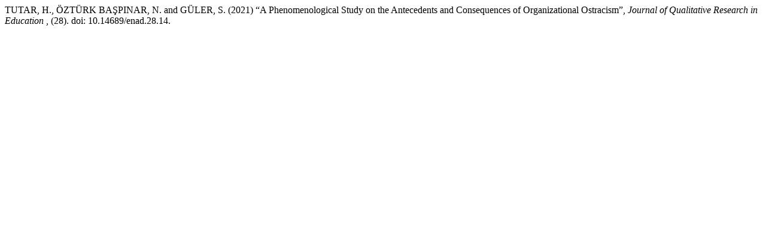

--- FILE ---
content_type: text/html; charset=UTF-8
request_url: https://enadonline.com/index.php/enad/citationstylelanguage/get/harvard-cite-them-right?submissionId=971&publicationId=679
body_size: 144
content:
<div class="csl-bib-body">
  <div class="csl-entry">TUTAR, H., ÖZTÜRK BAŞPINAR, N. and GÜLER, S. (2021) “A Phenomenological Study on the Antecedents and Consequences of Organizational Ostracism”, <i>Journal of Qualitative Research in Education </i>, (28). doi: 10.14689/enad.28.14.</div>
</div>